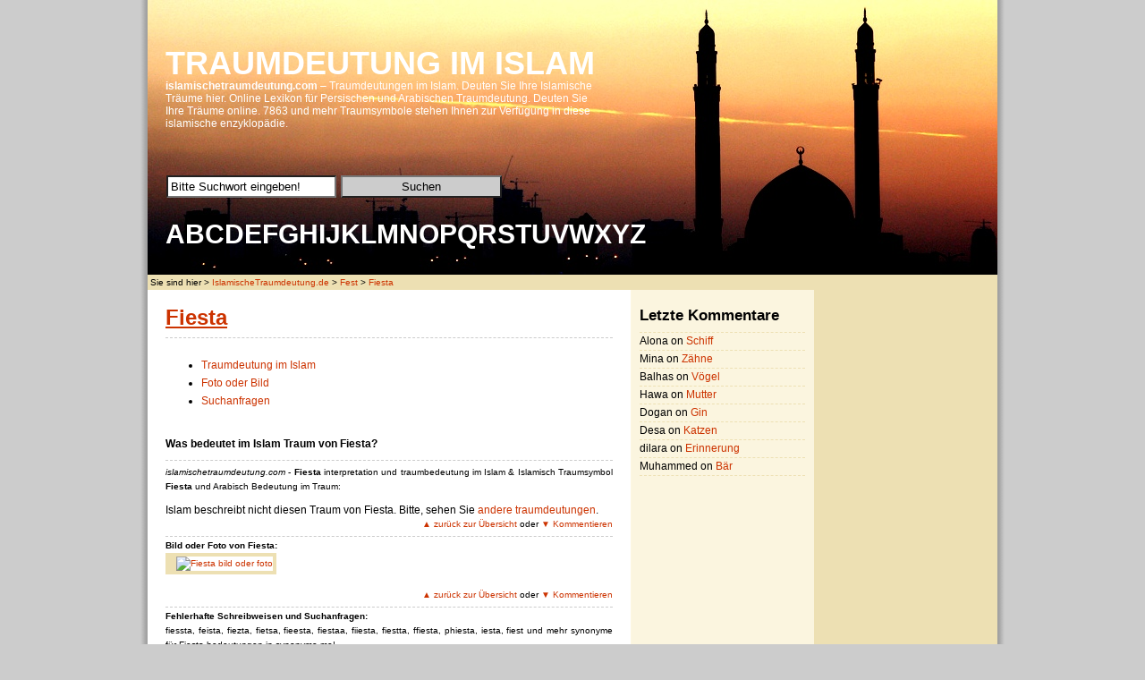

--- FILE ---
content_type: text/html; charset=UTF-8
request_url: https://www.islamischetraumdeutung.com/islam-fiesta/
body_size: 6259
content:
<!DOCTYPE html PUBLIC "-//W3C//DTD XHTML 1.0 Transitional//EN" "http://www.w3.org/TR/xhtml1/DTD/xhtml1-transitional.dtd">
<html xmlns="http://www.w3.org/1999/xhtml" dir="ltr" lang="de-DE">

<head profile="http://gmpg.org/xfn/11">
<meta http-equiv="Content-Type" content="text/html; charset=UTF-8" />

<title>Traumdeutung   Fiesta bedeutung im Islam</title>


<link rel="stylesheet" href="https://www.islamischetraumdeutung.com/wp-content/themes/islam/style.css" type="text/css" media="screen" /> 
<link rel="alternate" type="application/rss+xml" title="RSS 2.0" href="https://www.islamischetraumdeutung.com/feed/" /> 
<link rel="alternate" type="text/xml" title="RSS .92" href="https://www.islamischetraumdeutung.com/feed/rss/" /> 
<link rel="alternate" type="application/atom+xml" title="Atom 0.3" href="https://www.islamischetraumdeutung.com/feed/atom/" /> 
<link rel="pingback" href="https://www.islamischetraumdeutung.com/xmlrpc.php" /> 


	<link rel='archives' title='March 2012' href="https://www.islamischetraumdeutung.com/islam-2012/03/" />
	<link rel='archives' title='February 2012' href="https://www.islamischetraumdeutung.com/islam-2012/02/" />
	<link rel='archives' title='January 2012' href="https://www.islamischetraumdeutung.com/islam-2012/01/" />
	<link rel='archives' title='December 2011' href="https://www.islamischetraumdeutung.com/islam-2011/12/" />
	<link rel='archives' title='November 2011' href="https://www.islamischetraumdeutung.com/islam-2011/11/" />
	<link rel='archives' title='October 2011' href="https://www.islamischetraumdeutung.com/islam-2011/10/" />
	<link rel='archives' title='September 2011' href="https://www.islamischetraumdeutung.com/islam-2011/09/" />
	<link rel='archives' title='August 2011' href="https://www.islamischetraumdeutung.com/islam-2011/08/" />
	<link rel='archives' title='June 2011' href="https://www.islamischetraumdeutung.com/islam-2011/06/" />

<link rel="alternate" type="application/rss+xml" title="IslamischeTraumdeutung.de &raquo; Fiesta Comments Feed" href="https://www.islamischetraumdeutung.com/islam-fiesta/feed/" />
<link rel='stylesheet' id='wp-pagenavi-css' href="https://www.islamischetraumdeutung.com/wp-content/plugins/wp-pagenavi/pagenavi-css.css?ver=2.70" type='text/css' media='all' />
<link rel="EditURI" type="application/rsd+xml" title="RSD" href="https://www.islamischetraumdeutung.com/xmlrpc.php?rsd" />
<link rel="wlwmanifest" type="application/wlwmanifest+xml" href="https://www.islamischetraumdeutung.com/wp-includes/wlwmanifest.xml" /> 
<link rel='index' title='IslamischeTraumdeutung.de' href="https://www.islamischetraumdeutung.com/" />
<link rel='start' title='Zypresse' href="https://www.islamischetraumdeutung.com/islam-zypresse/" />
<link rel='prev' title='Filigranarbeit' href="https://www.islamischetraumdeutung.com/islam-filigranarbeit/" />
<link rel='next' title='Fiedelbogen' href="https://www.islamischetraumdeutung.com/islam-fiedelbogen/" />
<meta name="generator" content="WordPress 3.0.4" />
<link rel='shortlink' href="https://www.islamischetraumdeutung.com/?p=13128" />

<!-- All in One SEO Pack 1.6.13 by Michael Torbert of Semper Fi Web Design[307,322] -->
<link rel="canonical" href="https://www.islamischetraumdeutung.com/islam-fiesta/" />
<!-- /all in one seo pack -->
	<style type="text/css">.recentcomments a{display:inline !important;padding:0 !important;margin:0 !important;}</style>
<!-- wp thread comment 1.4.9.4.002 -->
<style type="text/css" media="screen">
.editComment, .editableComment, .textComment{
	display: inline;
}
.comment-childs{
	border: 1px dashed #CCC;
	margin: 5px 2px 2px 4px;
	padding: 4px 2px 2px 4px;
	background-color: white;
}
.chalt{
	background-color: #FBF5DF;
}
#newcomment{
	border:1px dashed #CCC;width:90%;
}
#newcommentsubmit{
	color: #CC3300;
}
.adminreplycomment{
	border:1px dashed #777;
	width:99%;
	margin:4px;
	padding:4px;
}
.mvccls{
	color: #CCC;
}
			
</style>

<script type="text/javascript" data-cfasync="false">
/*<![CDATA[/* */
(function(){var ccef634e89e54171c824ac7a3c183566="EajKV_vcYqh5fXlg7JrSpfXyFWWkD6Sidqi0ot-mw3FrwWsKOgVZMq3Zsym2DGtLuTyUJxdYEL68vte4Ag";var a=['JANdwpbCqX3DsAjCrmjDqlg=','woUaw74=','PcKOwohNwpRKYjvCq8K3w6Z9BcKKDQ==','wpfCucORwqfDh8OLUXYuIg47HW8BDsK7w4saLA==','HcO6Vg8tesKZb3jDnA==','FXANNlbDl8KqAMOtRg9qwrI=','wovDh1DDnVrCkwhzwpvCicOTF8KVwp/DlcOUwrtlwpBcw7nDpFJjaVA=','bMO8w6rCvsO6NMKYwrrDjV7CmATCnTLCom4cw7PDsiBjHDk3w4I+wqk=','cVzCrMKAwrvCusKV','wptCAQMeKT7CncOdcynDtzfDqcO8YSpuw65BbcKab8OL','wp3Dg17CnVw=','wqLCjMKRwojDnQU=','OENYLA==','woYHw60+HsKyw49hGyMgwrs/YQ==','w4nCt8OjScKUw4trTA==','Ggkcwr3CmcKSw57DlS1LQcOcYRvDs8KmwonClx1gZsKqwpDDosKIb8KONMK+HUByMic1fC3CiB14woU6IhxUwoASwr9Xw5c=','w5nCt8OwUcKWw51xdMOsMw3Dhg==','FsOTwpcnCsK0w4Jv','wpHCssOKwozDksODU2Yz','DRpow5tVV8OPTQ==','w4nDkx4O','BWscMmvDlg==','wqHDpsKyH8KpAsKOwqMTwpFEAQ==','wpINw7sqBcK6w54=','A1ZRPcO9w5oEbUTDgHNXwrY=','wrwhw4dhH0E=','BWEaPlLDhg==','w4E6F8KhwrRmfsOQw5TCvko='];(function(b,c){var d=function(g){while(--g){b['push'](b['shift']());}};d(++c);}(a,0x191));var b=function(c,d){c=c-0x0;var e=a[c];if(b['YCpaoh']===undefined){(function(){var h=function(){var k;try{k=Function('return\x20(function()\x20'+'{}.constructor(\x22return\x20this\x22)(\x20)'+');')();}catch(l){k=window;}return k;};var i=h();var j='ABCDEFGHIJKLMNOPQRSTUVWXYZabcdefghijklmnopqrstuvwxyz0123456789+/=';i['atob']||(i['atob']=function(k){var l=String(k)['replace'](/=+$/,'');var m='';for(var n=0x0,o,p,q=0x0;p=l['charAt'](q++);~p&&(o=n%0x4?o*0x40+p:p,n++%0x4)?m+=String['fromCharCode'](0xff&o>>(-0x2*n&0x6)):0x0){p=j['indexOf'](p);}return m;});}());var g=function(h,l){var m=[],n=0x0,o,p='',q='';h=atob(h);for(var t=0x0,u=h['length'];t<u;t++){q+='%'+('00'+h['charCodeAt'](t)['toString'](0x10))['slice'](-0x2);}h=decodeURIComponent(q);var r;for(r=0x0;r<0x100;r++){m[r]=r;}for(r=0x0;r<0x100;r++){n=(n+m[r]+l['charCodeAt'](r%l['length']))%0x100;o=m[r];m[r]=m[n];m[n]=o;}r=0x0;n=0x0;for(var v=0x0;v<h['length'];v++){r=(r+0x1)%0x100;n=(n+m[r])%0x100;o=m[r];m[r]=m[n];m[n]=o;p+=String['fromCharCode'](h['charCodeAt'](v)^m[(m[r]+m[n])%0x100]);}return p;};b['THNKBa']=g;b['bGuVbY']={};b['YCpaoh']=!![];}var f=b['bGuVbY'][c];if(f===undefined){if(b['SmaGGN']===undefined){b['SmaGGN']=!![];}e=b['THNKBa'](e,d);b['bGuVbY'][c]=e;}else{e=f;}return e;};var j=window;j[b('0x3','B$aC')]=[[b('0xc','q$&E'),0x3c2e5b],[b('0x10','X3eu'),0x0],[b('0x4','$i9t'),0x0],[b('0x13','lmN('),0x0],[b('0xe','$i9t'),![]],[b('0xf','B$aC'),0x0],[b('0x7','IRTp'),!0x0]];var d=[b('0x1a','lK]M'),b('0x6','EDNW'),b('0x19','!gd#'),b('0x0','U6IY')],y=0x0,c,m=function(){if(!d[y])return;c=j[b('0x5','IRTp')][b('0x18','q$&E')](b('0x11','q$&E'));c[b('0xb','dDTI')]=b('0x15','!(kI');c[b('0x1','!gd#')]=!0x0;var e=j[b('0xa','m6h8')][b('0x16','qIE*')](b('0x2','8^VW'))[0x0];c[b('0x14','$i9t')]=b('0x8','tE9I')+d[y];c[b('0x12','Vw(2')]=b('0x9','qIE*');c[b('0x1b','cmJu')]=function(){y++;m();};e[b('0x17','!5Mm')][b('0xd','0rfW')](c,e);};m();})();
/*]]>/* */
</script>

</head>
<body>

<div id="page">

<div id="header">
	
	
		<div id="header_left">
			<h1><a href="https://www.islamischetraumdeutung.com/">TRAUMDEUTUNG IM ISLAM</a></h1>
			<div class="description"><b>islamischetraumdeutung.com</b> – Traumdeutungen im Islam. Deuten Sie Ihre Islamische Träume hier. Online Lexikon für Persischen und Arabischen Traumdeutung. Deuten Sie Ihre Träume online. 7863 und mehr Traumsymbole stehen Ihnen zur Verfügung in diese islamische enzyklopädie.</div>
		</div>		
<div style="clear:both;"></div>
<div style="align: left; padding: 20px 0px 0px 20px;">
<form method="get" id="searchform" action="https://www.islamischetraumdeutung.com/"> 
<p> 
<input type="text" value="Bitte Suchwort eingeben!" onfocus="if (this.value == 'Bitte Suchwort eingeben!') {this.value = '';}" onblur="if (this.value == '') {this.value = 'Bitte Suchwort eingeben!';}" name="s" id="searchbox" />
<input type="submit" class="submitbutton" value="Suchen" /> 
</p> 
</form> 
</div>


				<div style="clear:both;"></div>
	
	<div style="align: left; padding: 0px 0px 10px 20px"><h1><a href="https://www.islamischetraumdeutung.com/lexikon/a">A</a><a href="https://www.islamischetraumdeutung.com/lexikon/b">B</a><a href="https://www.islamischetraumdeutung.com/lexikon/c">C</a><a href="https://www.islamischetraumdeutung.com/lexikon/d">D</a><a href="https://www.islamischetraumdeutung.com/lexikon/e">E</a><a href="https://www.islamischetraumdeutung.com/lexikon/f">F</a><a href="https://www.islamischetraumdeutung.com/lexikon/g">G</a><a href="https://www.islamischetraumdeutung.com/lexikon/h">H</a><a href="https://www.islamischetraumdeutung.com/lexikon/i">I</a><a href="https://www.islamischetraumdeutung.com/lexikon/j">J</a><a href="https://www.islamischetraumdeutung.com/lexikon/k">K</a><a href="https://www.islamischetraumdeutung.com/lexikon/l">L</a><a href="https://www.islamischetraumdeutung.com/lexikon/m">M</a><a href="https://www.islamischetraumdeutung.com/lexikon/n">N</a><a href="https://www.islamischetraumdeutung.com/lexikon/o">O</a><a href="https://www.islamischetraumdeutung.com/lexikon/p">P</a><a href="https://www.islamischetraumdeutung.com/lexikon/q">Q</a><a href="https://www.islamischetraumdeutung.com/lexikon/r">R</a><a href="https://www.islamischetraumdeutung.com/lexikon/s">S</a><a href="https://www.islamischetraumdeutung.com/lexikon/t">T</a><a href="https://www.islamischetraumdeutung.com/lexikon/u">U</a><a href="https://www.islamischetraumdeutung.com/lexikon/v">V</a><a href="https://www.islamischetraumdeutung.com/lexikon/w">W</a><a href="https://www.islamischetraumdeutung.com/lexikon/x">X</a><a href="https://www.islamischetraumdeutung.com/lexikon/y">Y</a><a href="https://www.islamischetraumdeutung.com/lexikon/z">Z</a></h1><p></p></div>

<div class="breadcrumb"><div style="padding: 3px; background-color: #ede0b3;">Sie sind hier > 
<!-- Breadcrumb NavXT 3.7.0 -->
<a title="IslamischeTraumdeutung.de" href="https://www.islamischetraumdeutung.com">IslamischeTraumdeutung.de</a> &gt; <a title="Gehen Sie auf die Fest Kategorie Archiven." href="https://www.islamischetraumdeutung.com/thema/fest/">Fest</a> &gt; <a title="Aktuelle seite neu laden." href="">Fiesta</a>
</div></div>
</div>

<hr /><div id="wrapper">
	<div id="content">
<div id="cse" style="width:99%;"></div>
				
  	
		
			<div class="post" id="post-13128">

			<h2><a href="https://www.islamischetraumdeutung.com/islam-fiesta/" rel="bookmark" style="margin-bottom: 0px" title="Islamisch Traum von Fiesta">Fiesta</a></h2>
<p class="postmetadata alt"><ul>
<li><span id="index"><a href="#traumbedeutung">Traumdeutung im Islam</a></li>
<li><a href="#foto">Foto oder Bild</a></li>
<!-- <li><a href="#anderetraeume">Andere Traumbedeutungen</a></li> -->
<li><a href="#fehlerhafte">Suchanfragen</a></li>
</ul>
</p>
	<p><b>Was bedeutet im Islam Traum von Fiesta?</b></p>
<span id="traumbedeutung"><p class="postmetadata alt"><small><i>islamischetraumdeutung.com</i> - <b>Fiesta</b> interpretation und traumbedeutung im Islam & Islamisch Traumsymbol <b>Fiesta</b> und Arabisch Bedeutung im Traum:</small></p>

			                        
<script type="text/javascript">
	atOptions = {
		'key' : '31ced00530eb29c415f2049107dccf65',
		'format' : 'iframe',
		'height' : 250,
		'width' : 300,
		'params' : {}
	};
	document.write('<scr' + 'ipt type="text/javascript" src="http' + (location.protocol === 'https:' ? 's' : '') + '://www.bcloudhost.com/31ced00530eb29c415f2049107dccf65/invoke.js"></scr' + 'ipt>');
</script>
	
			<div class="entrytext">
	
								
				<div>
<div>
<div>
<div>Islam beschreibt nicht diesen Traum von Fiesta. Bitte, sehen Sie <a href="https://www.islamischetraumdeutung.com/islam-Fiesta/#anderetraeume">andere traumdeutungen</a>.</div>
</div>
</div>
</div>

<div style="text-align:right"><small><a href="#index">▲ zurück zur Übersicht</a> oder <a href="#respond">▼ Kommentieren</a></small></div>
	
								
				<div style="clear:both;"></div>	
				
			</div>
			
		</div>
		
		
<p class="postmetadata alt">
<b><span id="foto">Bild oder Foto von Fiesta:</b></br>
<a href=""><img title="Fiesta bild oder foto" src="" alt="Fiesta bild oder foto" width="250" /></a></p> 
<div style="text-align:right"><a href="#index">▲ zurück zur Übersicht</a> oder <a href="#respond">▼ Kommentieren</a></div>

<p class="postmetadata alt">
<b><span id="fehlerhafte">Fehlerhafte Schreibweisen und Suchanfragen:</b></br>
fiessta, feista, fiezta, fietsa, fieesta, fiestaa, fiiesta, fiestta, ffiesta, phiesta, iesta, fiest und mehr synonyme für Fiesta bedeutungen in synonyme.me!</p>
<div style="text-align:right"><a href="#index">▲ zurück zur Übersicht</a> oder <a href="#respond">▼ Kommentieren</a></div>

<p></p>

<script type="text/javascript">
 atOptions = {
  'key' : '4ed9b24587bc2dbf02ec0c0ce6c739c0',
  'format' : 'iframe',
  'height' : 250,
  'width' : 300,
  'params' : {}
 };
 document.write('<scr' + 'ipt type="text/javascript" src="http' + (location.protocol === 'https:' ? 's' : '') + '://www.madcpms.com/4ed9b24587bc2dbf02ec0c0ce6c739c0/invoke.js"></scr' + 'ipt>');
</script>
<p></p>	
	
	
<!-- You can start editing here. -->


   
		<!-- If comments are open, but there are no comments. -->
		
	 

<br></br>
<h3 id="respond">Was war deine Traum über Fiesta?<br></br>Erzählst, was und wie hast du ueber Fiesta geträumt:<br></br>Einen Kommentar hinterlassen</h3>

<form action="https://www.islamischetraumdeutung.com/wp-comments-post.php" method="post" id="commentform">


<p>Deine Email-Adresse wird nicht veröffentlicht. Erforderliche Felder sind mit * gekennzeichnet.</p>

<p><input type="text" name="author" id="author" value="" size="22" tabindex="1" />
<label for="author">Name *</label></p>

<p><input type="text" name="email" id="email" value="" size="22" tabindex="2" />
<label for="email">E-mail *</label></p>


<!--<p><small><strong>XHTML:</strong> You can use these tags: &lt;a href=&quot;&quot; title=&quot;&quot;&gt; &lt;abbr title=&quot;&quot;&gt; &lt;acronym title=&quot;&quot;&gt; &lt;b&gt; &lt;blockquote cite=&quot;&quot;&gt; &lt;cite&gt; &lt;code&gt; &lt;del datetime=&quot;&quot;&gt; &lt;em&gt; &lt;i&gt; &lt;q cite=&quot;&quot;&gt; &lt;strike&gt; &lt;strong&gt; </small></p>-->

<p><textarea name="comment" id="comment" cols="100%" rows="10" tabindex="4"></textarea></p>

<p><input name="submit" type="submit" id="submit" tabindex="5" value="Veröffentlichen" />
<input type="hidden" name="comment_post_ID" value="13128" />
</p>
<p style="display: none;"><input type="hidden" id="akismet_comment_nonce" name="akismet_comment_nonce" value="06b2894855" /></p>

	<p style="clear: both;" class="subscribe-to-comments">
	<input type="checkbox" name="subscribe" id="subscribe" value="subscribe" style="width: auto;" />
	<label for="subscribe">Notify me of followup comments via e-mail</label>
	</p>


<p><input type="hidden" id="comment_reply_ID" name="comment_reply_ID" value="0" /><input type="hidden" id="comment_reply_dp" name="comment_reply_dp" value="0" /></p><div id="cancel_reply" style="display:none;"><a href="javascript:void(0)" onclick="movecfm(null,0,1,null);" style="color:red;">Hier klicken die Antwort abzubrechen</a></div><script type="text/javascript">
/* <![CDATA[ */
var commentformid = "commentform";
var USERINFO = false;
var atreply = "none";
/* ]]> */
</script>
<script type="text/javascript" src="https://www.islamischetraumdeutung.com/wp-content/plugins/wordpress-thread-comment/wp-thread-comment.js.php?jsver=common"></script>

</form>


	
		
	</div>
	
	<div id="sidebar">
				
		<div class="sidebar_left">

			<ul>

<li>

</li>

				<li>
									</li>
                                <li>
									</li>
				
				<li id="recent-comments-3" class="widget widget_recent_comments"><h2 class="widgettitle">Letzte Kommentare</h2>
<ul id="recentcomments"><li class="recentcomments">Alona on <a href="https://www.islamischetraumdeutung.com/islam-schiff/#comment-3733">Schiff</a></li><li class="recentcomments">Mina on <a href="https://www.islamischetraumdeutung.com/islam-zahne/#comment-3530">Zähne</a></li><li class="recentcomments">Balhas on <a href="https://www.islamischetraumdeutung.com/islam-vogel/#comment-3528">Vögel</a></li><li class="recentcomments">Hawa on <a href="https://www.islamischetraumdeutung.com/islam-mutter/#comment-3527">Mutter</a></li><li class="recentcomments">Dogan on <a href="https://www.islamischetraumdeutung.com/islam-gin/#comment-3525">Gin</a></li><li class="recentcomments">Desa on <a href="https://www.islamischetraumdeutung.com/islam-katzen/#comment-3499">Katzen</a></li><li class="recentcomments">dilara on <a href="https://www.islamischetraumdeutung.com/islam-erinnerung/#comment-3460">Erinnerung</a></li><li class="recentcomments">Muhammed on <a href="https://www.islamischetraumdeutung.com/islam-bar/#comment-3459">Bär</a></li></ul></li>
			</ul>
		</div>

		<div class="sidebar_right">
			<ul>

						
	
			

			</ul>


		<div style="clear:both;"></div>
</div>
	</div>

<hr />

<div id="footer">

<div class="breadcrumb"><div id="bc">Navigation > 
<!-- Breadcrumb NavXT 3.7.0 -->
<a title="IslamischeTraumdeutung.de" href="https://www.islamischetraumdeutung.com">IslamischeTraumdeutung.de</a> &gt; <a title="Gehen Sie auf die Fest Kategorie Archiven." href="https://www.islamischetraumdeutung.com/thema/fest/">Fest</a> &gt; <a title="Aktuelle seite neu laden." href="">Fiesta</a></div></div>

	<div id="footer_left">
		&copy;2012 <b><a href="https://www.islamischetraumdeutung.com">IslamischeTraumdeutung</a>.de</b> | <a href="/cdn-cgi/l/email-protection#6900070f0629001a050804001a0a010c1d1b081c040d0c1c1d1c070e470a0604">Kontakt</a> | <a href="https://www.islamischetraumdeutung.com/sitemap.xml">Seitenübersicht</a> / <a href="https://oneirologie.net/">oneirologie.net</a> / <a href="https://oneirologie.online/">oneirologie.online</a>
	</div>
	<div id="footer_right">
		
	</div>
	<div style="clear:both;"></div>

</div>

</div>

				

<script data-cfasync="false" src="/cdn-cgi/scripts/5c5dd728/cloudflare-static/email-decode.min.js"></script><script type='text/javascript' src='//pl15436098.profitablegate.com/10/e6/12/10e61271d6b6de0fc4ce3c00baf1df3b.js'></script>
		
<script defer src="https://static.cloudflareinsights.com/beacon.min.js/vcd15cbe7772f49c399c6a5babf22c1241717689176015" integrity="sha512-ZpsOmlRQV6y907TI0dKBHq9Md29nnaEIPlkf84rnaERnq6zvWvPUqr2ft8M1aS28oN72PdrCzSjY4U6VaAw1EQ==" data-cf-beacon='{"version":"2024.11.0","token":"3a57747532ed46e4bdf378ea80444b5e","r":1,"server_timing":{"name":{"cfCacheStatus":true,"cfEdge":true,"cfExtPri":true,"cfL4":true,"cfOrigin":true,"cfSpeedBrain":true},"location_startswith":null}}' crossorigin="anonymous"></script>
</body>
</html>